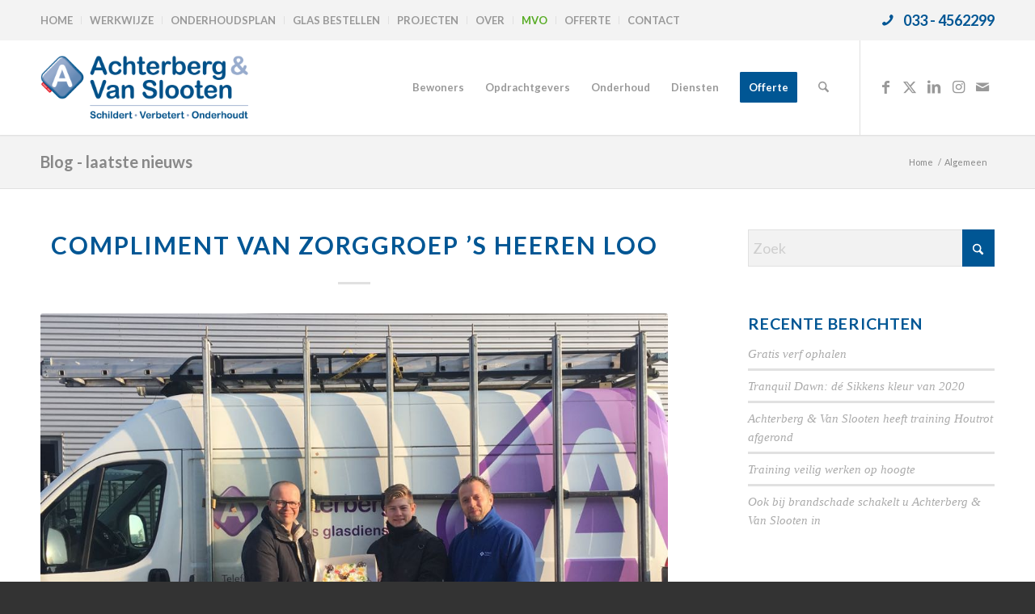

--- FILE ---
content_type: text/html; charset=UTF-8
request_url: https://www.achterbergvanslooten.nl/algemeen/compliment-van-zorggroep/
body_size: 16746
content:
<!DOCTYPE html><html
lang=nl-NL class="html_stretched responsive av-preloader-disabled  html_header_top html_logo_left html_main_nav_header html_menu_right html_large html_header_sticky html_header_shrinking html_header_topbar_active html_mobile_menu_tablet html_header_searchicon html_content_align_center html_header_unstick_top_disabled html_header_stretch_disabled html_minimal_header html_minimal_header_shadow html_elegant-blog html_av-submenu-hidden html_av-submenu-display-click html_av-overlay-side html_av-overlay-side-minimal html_av-submenu-clone html_entry_id_2528 av-cookies-no-cookie-consent av-no-preview av-default-lightbox html_text_menu_active av-mobile-menu-switch-default"><head><meta
charset="UTF-8"><meta
name="viewport" content="width=device-width, initial-scale=1"><meta
name='robots' content='index, follow, max-image-preview:large, max-snippet:-1, max-video-preview:-1'><style>img:is([sizes="auto" i], [sizes^="auto," i]) { contain-intrinsic-size: 3000px 1500px }</style><title>Compliment van Zorggroep &#039;s Heeren Loo - Achterberg &amp; Van Slooten Schilders Amersfoort</title><link
rel=canonical href=https://www.achterbergvanslooten.nl/algemeen/compliment-van-zorggroep/ ><meta
property="og:locale" content="nl_NL"><meta
property="og:type" content="article"><meta
property="og:title" content="Compliment van Zorggroep &#039;s Heeren Loo - Achterberg &amp; Van Slooten Schilders Amersfoort"><meta
property="og:description" content="Onlangs kregen wij een mooi compliment van Zorggroep &#8217;s Heeren Loo Gelderland Midden met als verrassing een heerlijke taart. Hartelijk dank daarvoor! Zie hier de brief. "><meta
property="og:url" content="https://www.achterbergvanslooten.nl/algemeen/compliment-van-zorggroep/"><meta
property="og:site_name" content="Achterberg &amp; Van Slooten Schilders Amersfoort"><meta
property="article:publisher" content="https://www.facebook.com/AchterbergSchilders"><meta
property="article:published_time" content="2018-02-22T12:10:32+00:00"><meta
property="article:modified_time" content="2018-07-07T00:23:25+00:00"><meta
property="og:image" content="https://www.achterbergvanslooten.nl/wp-content/uploads/2018/02/Verrassing-sHeeren-Loo.jpg"><meta
property="og:image:width" content="1024"><meta
property="og:image:height" content="768"><meta
property="og:image:type" content="image/jpeg"><meta
name="author" content="Achterberg Schilders"><meta
name="twitter:card" content="summary_large_image"><meta
name="twitter:creator" content="@achterberg_ede"><meta
name="twitter:site" content="@achterberg_ede"><meta
name="twitter:label1" content="Geschreven door"><meta
name="twitter:data1" content="Achterberg Schilders"> <script type=application/ld+json class=yoast-schema-graph>{"@context":"https://schema.org","@graph":[{"@type":"Article","@id":"https://www.achterbergvanslooten.nl/algemeen/compliment-van-zorggroep/#article","isPartOf":{"@id":"https://www.achterbergvanslooten.nl/algemeen/compliment-van-zorggroep/"},"author":{"name":"Achterberg Schilders","@id":"https://www.achterbergvanslooten.nl/#/schema/person/6ba8311956ce05ef54deb98229481e03"},"headline":"Compliment van Zorggroep &#8217;s Heeren Loo","datePublished":"2018-02-22T12:10:32+00:00","dateModified":"2018-07-07T00:23:25+00:00","mainEntityOfPage":{"@id":"https://www.achterbergvanslooten.nl/algemeen/compliment-van-zorggroep/"},"wordCount":32,"publisher":{"@id":"https://www.achterbergvanslooten.nl/#organization"},"image":{"@id":"https://www.achterbergvanslooten.nl/algemeen/compliment-van-zorggroep/#primaryimage"},"thumbnailUrl":"https://www.achterbergvanslooten.nl/wp-content/uploads/2018/02/Verrassing-sHeeren-Loo.jpg","keywords":["tevredenheid"],"articleSection":["Algemeen","Nieuws"],"inLanguage":"nl-NL"},{"@type":"WebPage","@id":"https://www.achterbergvanslooten.nl/algemeen/compliment-van-zorggroep/","url":"https://www.achterbergvanslooten.nl/algemeen/compliment-van-zorggroep/","name":"Compliment van Zorggroep 's Heeren Loo - Achterberg &amp; Van Slooten Schilders Amersfoort","isPartOf":{"@id":"https://www.achterbergvanslooten.nl/#website"},"primaryImageOfPage":{"@id":"https://www.achterbergvanslooten.nl/algemeen/compliment-van-zorggroep/#primaryimage"},"image":{"@id":"https://www.achterbergvanslooten.nl/algemeen/compliment-van-zorggroep/#primaryimage"},"thumbnailUrl":"https://www.achterbergvanslooten.nl/wp-content/uploads/2018/02/Verrassing-sHeeren-Loo.jpg","datePublished":"2018-02-22T12:10:32+00:00","dateModified":"2018-07-07T00:23:25+00:00","breadcrumb":{"@id":"https://www.achterbergvanslooten.nl/algemeen/compliment-van-zorggroep/#breadcrumb"},"inLanguage":"nl-NL","potentialAction":[{"@type":"ReadAction","target":["https://www.achterbergvanslooten.nl/algemeen/compliment-van-zorggroep/"]}]},{"@type":"ImageObject","inLanguage":"nl-NL","@id":"https://www.achterbergvanslooten.nl/algemeen/compliment-van-zorggroep/#primaryimage","url":"https://www.achterbergvanslooten.nl/wp-content/uploads/2018/02/Verrassing-sHeeren-Loo.jpg","contentUrl":"https://www.achterbergvanslooten.nl/wp-content/uploads/2018/02/Verrassing-sHeeren-Loo.jpg","width":1024,"height":768,"caption":"Compliment s'Heeren Loo"},{"@type":"BreadcrumbList","@id":"https://www.achterbergvanslooten.nl/algemeen/compliment-van-zorggroep/#breadcrumb","itemListElement":[{"@type":"ListItem","position":1,"name":"Home","item":"https://www.achterbergvanslooten.nl/home/"},{"@type":"ListItem","position":2,"name":"Compliment van Zorggroep &#8216;s Heeren Loo"}]},{"@type":"WebSite","@id":"https://www.achterbergvanslooten.nl/#website","url":"https://www.achterbergvanslooten.nl/","name":"Achterberg &amp; Van Slooten Schilders Amersfoort","description":"Serieus over uw schilderwerk","publisher":{"@id":"https://www.achterbergvanslooten.nl/#organization"},"potentialAction":[{"@type":"SearchAction","target":{"@type":"EntryPoint","urlTemplate":"https://www.achterbergvanslooten.nl/?s={search_term_string}"},"query-input":{"@type":"PropertyValueSpecification","valueRequired":true,"valueName":"search_term_string"}}],"inLanguage":"nl-NL"},{"@type":"Organization","@id":"https://www.achterbergvanslooten.nl/#organization","name":"Achterberg Schilders & Van Slooten","url":"https://www.achterbergvanslooten.nl/","logo":{"@type":"ImageObject","inLanguage":"nl-NL","@id":"https://www.achterbergvanslooten.nl/#/schema/logo/image/","url":"https://www.achterbergvanslooten.nl/wp-content/uploads/2015/02/Achterberg-2013-PMS301-ISO-FC.png","contentUrl":"https://www.achterbergvanslooten.nl/wp-content/uploads/2015/02/Achterberg-2013-PMS301-ISO-FC.png","width":1747,"height":486,"caption":"Achterberg Schilders & Van Slooten"},"image":{"@id":"https://www.achterbergvanslooten.nl/#/schema/logo/image/"},"sameAs":["https://www.facebook.com/AchterbergSchilders","https://x.com/achterberg_ede","https://www.linkedin.com/company/achterberg-schilders","https://www.instagram.com/achterbergschilders/"]},{"@type":"Person","@id":"https://www.achterbergvanslooten.nl/#/schema/person/6ba8311956ce05ef54deb98229481e03","name":"Achterberg Schilders","image":{"@type":"ImageObject","inLanguage":"nl-NL","@id":"https://www.achterbergvanslooten.nl/#/schema/person/image/","url":"https://secure.gravatar.com/avatar/ac8c84156d4205d808ce87388366bf2ab4efdfd2ec2bdfdb7044da61baef2c30?s=96&d=mm&r=g","contentUrl":"https://secure.gravatar.com/avatar/ac8c84156d4205d808ce87388366bf2ab4efdfd2ec2bdfdb7044da61baef2c30?s=96&d=mm&r=g","caption":"Achterberg Schilders"},"description":"Helpt ondernemers meer te ondernemen","url":"https://www.achterbergvanslooten.nl/author/burokoorts/"}]}</script> <link
rel=alternate type=application/rss+xml title="Achterberg &amp; Van Slooten Schilders Amersfoort &raquo; feed" href=https://www.achterbergvanslooten.nl/feed/ ><link
rel=alternate type=application/rss+xml title="Achterberg &amp; Van Slooten Schilders Amersfoort &raquo; reacties feed" href=https://www.achterbergvanslooten.nl/comments/feed/ ><style id=wp-block-library-inline-css>/*<![CDATA[*/:root{--wp-admin-theme-color:#007cba;--wp-admin-theme-color--rgb:0,124,186;--wp-admin-theme-color-darker-10:#006ba1;--wp-admin-theme-color-darker-10--rgb:0,107,161;--wp-admin-theme-color-darker-20:#005a87;--wp-admin-theme-color-darker-20--rgb:0,90,135;--wp-admin-border-width-focus:2px;--wp-block-synced-color:#7a00df;--wp-block-synced-color--rgb:122,0,223;--wp-bound-block-color:var(--wp-block-synced-color)}@media (min-resolution:192dpi){:root{--wp-admin-border-width-focus:1.5px}}.wp-element-button{cursor:pointer}:root{--wp--preset--font-size--normal:16px;--wp--preset--font-size--huge:42px}:root .has-very-light-gray-background-color{background-color:#eee}:root .has-very-dark-gray-background-color{background-color:#313131}:root .has-very-light-gray-color{color:#eee}:root .has-very-dark-gray-color{color:#313131}:root .has-vivid-green-cyan-to-vivid-cyan-blue-gradient-background{background:linear-gradient(135deg,#00d084,#0693e3)}:root .has-purple-crush-gradient-background{background:linear-gradient(135deg,#34e2e4,#4721fb 50%,#ab1dfe)}:root .has-hazy-dawn-gradient-background{background:linear-gradient(135deg,#faaca8,#dad0ec)}:root .has-subdued-olive-gradient-background{background:linear-gradient(135deg,#fafae1,#67a671)}:root .has-atomic-cream-gradient-background{background:linear-gradient(135deg,#fdd79a,#004a59)}:root .has-nightshade-gradient-background{background:linear-gradient(135deg,#330968,#31cdcf)}:root .has-midnight-gradient-background{background:linear-gradient(135deg,#020381,#2874fc)}.has-regular-font-size{font-size:1em}.has-larger-font-size{font-size:2.625em}.has-normal-font-size{font-size:var(--wp--preset--font-size--normal)}.has-huge-font-size{font-size:var(--wp--preset--font-size--huge)}.has-text-align-center{text-align:center}.has-text-align-left{text-align:left}.has-text-align-right{text-align:right}#end-resizable-editor-section{display:none}.aligncenter{clear:both}.items-justified-left{justify-content:flex-start}.items-justified-center{justify-content:center}.items-justified-right{justify-content:flex-end}.items-justified-space-between{justify-content:space-between}.screen-reader-text{border:0;clip-path:inset(50%);height:1px;margin:-1px;overflow:hidden;padding:0;position:absolute;width:1px;word-wrap:normal!important}.screen-reader-text:focus{background-color:#ddd;clip-path:none;color:#444;display:block;font-size:1em;height:auto;left:5px;line-height:normal;padding:15px 23px 14px;text-decoration:none;top:5px;width:auto;z-index:100000}html :where(.has-border-color){border-style:solid}html :where([style*=border-top-color]){border-top-style:solid}html :where([style*=border-right-color]){border-right-style:solid}html :where([style*=border-bottom-color]){border-bottom-style:solid}html :where([style*=border-left-color]){border-left-style:solid}html :where([style*=border-width]){border-style:solid}html :where([style*=border-top-width]){border-top-style:solid}html :where([style*=border-right-width]){border-right-style:solid}html :where([style*=border-bottom-width]){border-bottom-style:solid}html :where([style*=border-left-width]){border-left-style:solid}html :where(img[class*=wp-image-]){height:auto;max-width:100%}:where(figure){margin:0 0 1em}html :where(.is-position-sticky){--wp-admin--admin-bar--position-offset:var(--wp-admin--admin-bar--height,0px)}@media screen and (max-width:600px){html :where(.is-position-sticky){--wp-admin--admin-bar--position-offset:0px}}/*]]>*/</style><link
rel=stylesheet href=https://www.achterbergvanslooten.nl/wp-content/cache/minify/6f14c.css media=all> <script src=https://www.achterbergvanslooten.nl/wp-content/cache/minify/68353.js></script> <link
rel=https://api.w.org/ href=https://www.achterbergvanslooten.nl/wp-json/ ><link
rel=alternate title=JSON type=application/json href=https://www.achterbergvanslooten.nl/wp-json/wp/v2/posts/2528><link
rel=EditURI type=application/rsd+xml title=RSD href=https://www.achterbergvanslooten.nl/xmlrpc.php?rsd><meta
name="generator" content="WordPress 6.8.3"><link
rel=shortlink href='https://www.achterbergvanslooten.nl/?p=2528'><link
rel=alternate title="oEmbed (JSON)" type=application/json+oembed href="https://www.achterbergvanslooten.nl/wp-json/oembed/1.0/embed?url=https%3A%2F%2Fwww.achterbergvanslooten.nl%2Falgemeen%2Fcompliment-van-zorggroep%2F"><link
rel=alternate title="oEmbed (XML)" type=text/xml+oembed href="https://www.achterbergvanslooten.nl/wp-json/oembed/1.0/embed?url=https%3A%2F%2Fwww.achterbergvanslooten.nl%2Falgemeen%2Fcompliment-van-zorggroep%2F&#038;format=xml">
<!-- Google Tag Manager --> <script>(function(w,d,s,l,i){w[l]=w[l]||[];w[l].push({'gtm.start':
new Date().getTime(),event:'gtm.js'});var f=d.getElementsByTagName(s)[0],
j=d.createElement(s),dl=l!='dataLayer'?'&l='+l:'';j.async=true;j.src=
'https://www.googletagmanager.com/gtm.js?id='+i+dl;f.parentNode.insertBefore(j,f);
})(window,document,'script','dataLayer','GTM-TDZ2P3H');</script> <!-- End Google Tag Manager --><link
rel=icon href=https://www.achterbergschilders.nl/wp-content/uploads/2018/07/favicon.png type=image/png>
<!--[if lt IE 9]><script src=https://www.achterbergvanslooten.nl/wp-content/themes/enfold/js/html5shiv.js></script><![endif]--><link
rel=profile href=https://gmpg.org/xfn/11><link
rel=alternate type=application/rss+xml title="Achterberg &amp; Van Slooten Schilders Amersfoort RSS2 Feed" href=https://www.achterbergvanslooten.nl/feed/ ><link
rel=pingback href=https://www.achterbergvanslooten.nl/xmlrpc.php><link
rel=icon href=https://www.achterbergvanslooten.nl/wp-content/uploads/2018/07/cropped-favicon-32x32.png sizes=32x32><link
rel=icon href=https://www.achterbergvanslooten.nl/wp-content/uploads/2018/07/cropped-favicon-192x192.png sizes=192x192><link
rel=apple-touch-icon href=https://www.achterbergvanslooten.nl/wp-content/uploads/2018/07/cropped-favicon-180x180.png><meta
name="msapplication-TileImage" content="https://www.achterbergvanslooten.nl/wp-content/uploads/2018/07/cropped-favicon-270x270.png"><style>@font-face {font-family: 'entypo-fontello-enfold'; font-weight: normal; font-style: normal; font-display: auto;
		src: url('https://www.achterbergvanslooten.nl/wp-content/themes/enfold/config-templatebuilder/avia-template-builder/assets/fonts/entypo-fontello-enfold/entypo-fontello-enfold.woff2') format('woff2'),
		url('https://www.achterbergvanslooten.nl/wp-content/themes/enfold/config-templatebuilder/avia-template-builder/assets/fonts/entypo-fontello-enfold/entypo-fontello-enfold.woff') format('woff'),
		url('https://www.achterbergvanslooten.nl/wp-content/themes/enfold/config-templatebuilder/avia-template-builder/assets/fonts/entypo-fontello-enfold/entypo-fontello-enfold.ttf') format('truetype'),
		url('https://www.achterbergvanslooten.nl/wp-content/themes/enfold/config-templatebuilder/avia-template-builder/assets/fonts/entypo-fontello-enfold/entypo-fontello-enfold.svg#entypo-fontello-enfold') format('svg'),
		url('https://www.achterbergvanslooten.nl/wp-content/themes/enfold/config-templatebuilder/avia-template-builder/assets/fonts/entypo-fontello-enfold/entypo-fontello-enfold.eot'),
		url('https://www.achterbergvanslooten.nl/wp-content/themes/enfold/config-templatebuilder/avia-template-builder/assets/fonts/entypo-fontello-enfold/entypo-fontello-enfold.eot?#iefix') format('embedded-opentype');
		}

		#top .avia-font-entypo-fontello-enfold, body .avia-font-entypo-fontello-enfold, html body [data-av_iconfont='entypo-fontello-enfold']:before{ font-family: 'entypo-fontello-enfold'; }
		
		@font-face {font-family: 'entypo-fontello'; font-weight: normal; font-style: normal; font-display: auto;
		src: url('https://www.achterbergvanslooten.nl/wp-content/themes/enfold/config-templatebuilder/avia-template-builder/assets/fonts/entypo-fontello/entypo-fontello.woff2') format('woff2'),
		url('https://www.achterbergvanslooten.nl/wp-content/themes/enfold/config-templatebuilder/avia-template-builder/assets/fonts/entypo-fontello/entypo-fontello.woff') format('woff'),
		url('https://www.achterbergvanslooten.nl/wp-content/themes/enfold/config-templatebuilder/avia-template-builder/assets/fonts/entypo-fontello/entypo-fontello.ttf') format('truetype'),
		url('https://www.achterbergvanslooten.nl/wp-content/themes/enfold/config-templatebuilder/avia-template-builder/assets/fonts/entypo-fontello/entypo-fontello.svg#entypo-fontello') format('svg'),
		url('https://www.achterbergvanslooten.nl/wp-content/themes/enfold/config-templatebuilder/avia-template-builder/assets/fonts/entypo-fontello/entypo-fontello.eot'),
		url('https://www.achterbergvanslooten.nl/wp-content/themes/enfold/config-templatebuilder/avia-template-builder/assets/fonts/entypo-fontello/entypo-fontello.eot?#iefix') format('embedded-opentype');
		}

		#top .avia-font-entypo-fontello, body .avia-font-entypo-fontello, html body [data-av_iconfont='entypo-fontello']:before{ font-family: 'entypo-fontello'; }</style></head><body
id=top class="wp-singular post-template-default single single-post postid-2528 single-format-image wp-theme-enfold wp-child-theme-enfold-child stretched no_sidebar_border rtl_columns av-curtain-numeric lato  post-type-post category-algemeen category-nieuws post_tag-tevredenheid post_format-post-format-image avia-responsive-images-support" itemscope=itemscope itemtype=https://schema.org/WebPage ><div
id=wrap_all><header
id=header class='all_colors header_color light_bg_color  av_header_top av_logo_left av_main_nav_header av_menu_right av_large av_header_sticky av_header_shrinking av_header_stretch_disabled av_mobile_menu_tablet av_header_searchicon av_header_unstick_top_disabled av_minimal_header av_minimal_header_shadow av_bottom_nav_disabled  av_header_border_disabled' aria-label=Header data-av_shrink_factor=50 role=banner itemscope=itemscope itemtype=https://schema.org/WPHeader ><div
id=header_meta class='container_wrap container_wrap_meta  av_icon_active_main av_secondary_left av_extra_header_active av_phone_active_right av_entry_id_2528'><div
class=container><nav
class=sub_menu  role=navigation itemscope=itemscope itemtype=https://schema.org/SiteNavigationElement ><ul
role=menu class=menu id=avia2-menu><li
role=menuitem id=menu-item-2706 class="menu-item menu-item-type-post_type menu-item-object-page menu-item-home menu-item-2706"><a
href=https://www.achterbergvanslooten.nl/ >Home</a></li>
<li
role=menuitem id=menu-item-2772 class="menu-item menu-item-type-post_type menu-item-object-page menu-item-2772"><a
href=https://www.achterbergvanslooten.nl/werkwijze/ >Werkwijze</a></li>
<li
role=menuitem id=menu-item-2773 class="menu-item menu-item-type-post_type menu-item-object-page menu-item-2773"><a
href=https://www.achterbergvanslooten.nl/onderhoudsplan/ >Onderhoudsplan</a></li>
<li
role=menuitem id=menu-item-4779 class="menu-item menu-item-type-post_type menu-item-object-page menu-item-4779"><a
href=https://www.achterbergvanslooten.nl/glas-bestellen/ >Glas bestellen</a></li>
<li
role=menuitem id=menu-item-2789 class="menu-item menu-item-type-post_type menu-item-object-page menu-item-2789"><a
href=https://www.achterbergvanslooten.nl/projecten-overzicht/ >Projecten</a></li>
<li
role=menuitem id=menu-item-2774 class="menu-item menu-item-type-post_type menu-item-object-page menu-item-has-children menu-item-2774"><a
href=https://www.achterbergvanslooten.nl/over-ons/ >Over</a><ul
class=sub-menu>
<li
role=menuitem id=menu-item-2788 class="menu-item menu-item-type-post_type menu-item-object-page menu-item-2788"><a
href=https://www.achterbergvanslooten.nl/nieuws/ >Nieuws</a></li>
<li
role=menuitem id=menu-item-5619 class="menu-item menu-item-type-post_type menu-item-object-page menu-item-5619"><a
href=https://www.achterbergvanslooten.nl/over-ons/geschiedenis/ >Geschiedenis</a></li>
<li
role=menuitem id=menu-item-2775 class="menu-item menu-item-type-post_type menu-item-object-page menu-item-2775"><a
href=https://www.achterbergvanslooten.nl/over-ons/bedrijfsfilm/ >Bedrijfsfilm</a></li>
<li
role=menuitem id=menu-item-2777 class="menu-item menu-item-type-post_type menu-item-object-page menu-item-2777"><a
href=https://www.achterbergvanslooten.nl/over-ons/vacatures/ >Vacatures</a></li>
<li
role=menuitem id=menu-item-2780 class="menu-item menu-item-type-post_type menu-item-object-page menu-item-2780"><a
href=https://www.achterbergvanslooten.nl/over-ons/partners/ >Partners</a></li>
<li
role=menuitem id=menu-item-2781 class="menu-item menu-item-type-post_type menu-item-object-page menu-item-2781"><a
href=https://www.achterbergvanslooten.nl/over-ons/maatschappelijk-betrokken/ >Maatschappelijk betrokken</a></li>
<li
role=menuitem id=menu-item-2778 class="menu-item menu-item-type-post_type menu-item-object-page menu-item-2778"><a
href=https://www.achterbergvanslooten.nl/over-ons/vca-gecertificeerd/ >VCA** Gecertificeerd</a></li>
<li
role=menuitem id=menu-item-4500 class="menu-item menu-item-type-post_type menu-item-object-page menu-item-4500"><a
href=https://www.achterbergvanslooten.nl/over-ons/iso-certificering/ >ISO-certificering</a></li></ul>
</li>
<li
role=menuitem id=menu-item-3188 class="groen menu-item menu-item-type-post_type menu-item-object-page menu-item-3188"><a
href=https://www.achterbergvanslooten.nl/over-ons/mvo/ >MVO</a></li>
<li
role=menuitem id=menu-item-2885 class="menu-item menu-item-type-post_type menu-item-object-page menu-item-2885"><a
href=https://www.achterbergvanslooten.nl/offerte/ >Offerte</a></li>
<li
role=menuitem id=menu-item-2709 class="menu-item menu-item-type-post_type menu-item-object-page menu-item-2709"><a
href=https://www.achterbergvanslooten.nl/contact/ >Contact</a></li></ul></nav><div
class='phone-info with_nav'><div><style data-created_by=avia_inline_auto id=style-css-av-aibu-f59686675f4e168db4055e603e45ef12>.av_font_icon.av-aibu-f59686675f4e168db4055e603e45ef12 .av-icon-char{
font-size:17px;
line-height:17px;
}</style><span
class='av_font_icon av-aibu-f59686675f4e168db4055e603e45ef12 avia_animate_when_visible av-icon-style- avia-icon-pos-left avia-iconfont avia-font-entypo-fontello av-no-color avia-icon-animate'><span
class=av-icon-char data-av_icon= data-av_iconfont=entypo-fontello aria-hidden=true ></span></span>&nbsp;<a
href=tel:+31334562299 class=KlikBelLink>033 - 4562299</a></div></div></div></div><div
id=header_main class='container_wrap container_wrap_logo'><div
class='container av-logo-container'><div
class=inner-container><span
class='logo avia-standard-logo'><a
href=https://www.achterbergvanslooten.nl/ class aria-label=logo-achterbergenvanslooten title=logo-achterbergenvanslooten><img
src=https://www.achterbergvanslooten.nl/wp-content/uploads/2018/11/logo-achterbergenvanslooten.png height=100 width=300 alt='Achterberg &amp; Van Slooten Schilders Amersfoort' title=logo-achterbergenvanslooten></a></span><nav
class=main_menu data-selectname='Selecteer een pagina'  role=navigation itemscope=itemscope itemtype=https://schema.org/SiteNavigationElement ><div
class="avia-menu av-main-nav-wrap av_menu_icon_beside"><ul
role=menu class="menu av-main-nav" id=avia-menu><li
role=menuitem id=menu-item-6089 class="menu-item menu-item-type-post_type menu-item-object-page menu-item-top-level menu-item-top-level-1"><a
href=https://www.achterbergvanslooten.nl/bewoners/ itemprop=url tabindex=0><span
class=avia-bullet></span><span
class=avia-menu-text>Bewoners</span><span
class=avia-menu-fx><span
class=avia-arrow-wrap><span
class=avia-arrow></span></span></span></a></li>
<li
role=menuitem id=menu-item-6090 class="menu-item menu-item-type-post_type menu-item-object-page menu-item-has-children menu-item-top-level menu-item-top-level-2"><a
href=https://www.achterbergvanslooten.nl/opdrachtgevers/ itemprop=url tabindex=0><span
class=avia-bullet></span><span
class=avia-menu-text>Opdrachtgevers</span><span
class=avia-menu-fx><span
class=avia-arrow-wrap><span
class=avia-arrow></span></span></span></a><ul
class=sub-menu>
<li
role=menuitem id=menu-item-6096 class="menu-item menu-item-type-post_type menu-item-object-page"><a
href=https://www.achterbergvanslooten.nl/opdrachtgevers/particulieren/ itemprop=url tabindex=0><span
class=avia-bullet></span><span
class=avia-menu-text>Particulieren</span></a></li>
<li
role=menuitem id=menu-item-6094 class="menu-item menu-item-type-post_type menu-item-object-page"><a
href=https://www.achterbergvanslooten.nl/opdrachtgevers/aannemers/ itemprop=url tabindex=0><span
class=avia-bullet></span><span
class=avia-menu-text>Aannemers</span></a></li>
<li
role=menuitem id=menu-item-6095 class="menu-item menu-item-type-post_type menu-item-object-page"><a
href=https://www.achterbergvanslooten.nl/opdrachtgevers/gemeenten/ itemprop=url tabindex=0><span
class=avia-bullet></span><span
class=avia-menu-text>Gemeenten</span></a></li>
<li
role=menuitem id=menu-item-6097 class="menu-item menu-item-type-post_type menu-item-object-page"><a
href=https://www.achterbergvanslooten.nl/opdrachtgevers/recreatiebedrijven/ itemprop=url tabindex=0><span
class=avia-bullet></span><span
class=avia-menu-text>Recreatiebedrijven</span></a></li>
<li
role=menuitem id=menu-item-6098 class="menu-item menu-item-type-post_type menu-item-object-page"><a
href=https://www.achterbergvanslooten.nl/opdrachtgevers/retailbedrijven/ itemprop=url tabindex=0><span
class=avia-bullet></span><span
class=avia-menu-text>Retailbedrijven</span></a></li>
<li
role=menuitem id=menu-item-6099 class="menu-item menu-item-type-post_type menu-item-object-page"><a
href=https://www.achterbergvanslooten.nl/opdrachtgevers/vastgoedbeheerders/ itemprop=url tabindex=0><span
class=avia-bullet></span><span
class=avia-menu-text>Vastgoedbeheerders</span></a></li>
<li
role=menuitem id=menu-item-6100 class="menu-item menu-item-type-post_type menu-item-object-page"><a
href=https://www.achterbergvanslooten.nl/opdrachtgevers/vve/ itemprop=url tabindex=0><span
class=avia-bullet></span><span
class=avia-menu-text>Vereniging van Eigenaren</span></a></li>
<li
role=menuitem id=menu-item-6101 class="menu-item menu-item-type-post_type menu-item-object-page"><a
href=https://www.achterbergvanslooten.nl/opdrachtgevers/woningcorporaties/ itemprop=url tabindex=0><span
class=avia-bullet></span><span
class=avia-menu-text>Woningcorporaties</span></a></li>
<li
role=menuitem id=menu-item-6102 class="menu-item menu-item-type-post_type menu-item-object-page"><a
href=https://www.achterbergvanslooten.nl/opdrachtgevers/zorgsector/ itemprop=url tabindex=0><span
class=avia-bullet></span><span
class=avia-menu-text>Zorgsector</span></a></li></ul>
</li>
<li
role=menuitem id=menu-item-6091 class="menu-item menu-item-type-post_type menu-item-object-page menu-item-has-children menu-item-top-level menu-item-top-level-3"><a
href=https://www.achterbergvanslooten.nl/onderhoud/ itemprop=url tabindex=0><span
class=avia-bullet></span><span
class=avia-menu-text>Onderhoud</span><span
class=avia-menu-fx><span
class=avia-arrow-wrap><span
class=avia-arrow></span></span></span></a><ul
class=sub-menu>
<li
role=menuitem id=menu-item-6093 class="menu-item menu-item-type-post_type menu-item-object-page"><a
href=https://www.achterbergvanslooten.nl/onderhoud/planmatig-en-projectmatig-onderhoud/ itemprop=url tabindex=0><span
class=avia-bullet></span><span
class=avia-menu-text>Planmatig en projectmatig onderhoud</span></a></li>
<li
role=menuitem id=menu-item-6092 class="menu-item menu-item-type-post_type menu-item-object-page"><a
href=https://www.achterbergvanslooten.nl/onderhoud/klachten-mutatie-onderhoud/ itemprop=url tabindex=0><span
class=avia-bullet></span><span
class=avia-menu-text>Klachten- en mutatieonderhoud</span></a></li>
<li
role=menuitem id=menu-item-6273 class="menu-item menu-item-type-post_type menu-item-object-page"><a
href=https://www.achterbergvanslooten.nl/onderhoud/meerjarig-onderhoudsplan/ itemprop=url tabindex=0><span
class=avia-bullet></span><span
class=avia-menu-text>Meerjarig onderhoudsplan</span></a></li>
<li
role=menuitem id=menu-item-7259 class="menu-item menu-item-type-post_type menu-item-object-page"><a
href=https://www.achterbergvanslooten.nl/onderhoud/resultaatgericht-vastgoed-onderhoud/ itemprop=url tabindex=0><span
class=avia-bullet></span><span
class=avia-menu-text>Resultaatgericht vastgoed onderhoud</span></a></li></ul>
</li>
<li
role=menuitem id=menu-item-6104 class="menu-item menu-item-type-post_type menu-item-object-page menu-item-has-children menu-item-mega-parent  menu-item-top-level menu-item-top-level-4"><a
href=https://www.achterbergvanslooten.nl/diensten/ itemprop=url tabindex=0><span
class=avia-bullet></span><span
class=avia-menu-text>Diensten</span><span
class=avia-menu-fx><span
class=avia-arrow-wrap><span
class=avia-arrow></span></span></span></a><div
class='avia_mega_div avia_mega4 twelve units'><ul
class=sub-menu>
<li
role=menuitem id=menu-item-6109 class="menu-item menu-item-type-custom menu-item-object-custom menu-item-has-children avia_mega_menu_columns_4 three units  avia_mega_menu_columns_first"><span
class='mega_menu_title heading-color av-special-font'>Schilder</span><ul
class=sub-menu>
<li
role=menuitem id=menu-item-6113 class="menu-item menu-item-type-post_type menu-item-object-page menu-item-has-children"><a
href=https://www.achterbergvanslooten.nl/diensten/schilderwerk/ itemprop=url tabindex=0><span
class=avia-bullet></span><span
class=avia-menu-text>Schilderwerk</span></a><ul
class=sub-menu>
<li
role=menuitem id=menu-item-6159 class="menu-item menu-item-type-post_type menu-item-object-page"><a
href=https://www.achterbergvanslooten.nl/diensten/schilderwerk/winterschilder/ itemprop=url tabindex=0><span
class=avia-bullet></span><span
class=avia-menu-text>Winterschilder</span></a></li>
<li
role=menuitem id=menu-item-6157 class="menu-item menu-item-type-post_type menu-item-object-page"><a
href=https://www.achterbergvanslooten.nl/diensten/schilderwerk/werkwijze-winterschilder/ itemprop=url tabindex=0><span
class=avia-bullet></span><span
class=avia-menu-text>Werkwijze winterschilder</span></a></li>
<li
role=menuitem id=menu-item-6158 class="menu-item menu-item-type-post_type menu-item-object-page"><a
href=https://www.achterbergvanslooten.nl/diensten/schilderwerk/welk-soort-schilderprojecten-in-de-winter/ itemprop=url tabindex=0><span
class=avia-bullet></span><span
class=avia-menu-text>Welk soort schilderprojecten in de winter?</span></a></li></ul>
</li>
<li
role=menuitem id=menu-item-6115 class="menu-item menu-item-type-post_type menu-item-object-page"><a
href=https://www.achterbergvanslooten.nl/diensten/behangen/ itemprop=url tabindex=0><span
class=avia-bullet></span><span
class=avia-menu-text>Behangen</span></a></li>
<li
role=menuitem id=menu-item-6114 class="menu-item menu-item-type-post_type menu-item-object-page"><a
href=https://www.achterbergvanslooten.nl/diensten/specialist-in-stucwerk/ itemprop=url tabindex=0><span
class=avia-bullet></span><span
class=avia-menu-text>Stucwerk</span></a></li>
<li
role=menuitem id=menu-item-6116 class="menu-item menu-item-type-post_type menu-item-object-page"><a
href=https://www.achterbergvanslooten.nl/diensten/wand-plafond-afwerking/ itemprop=url tabindex=0><span
class=avia-bullet></span><span
class=avia-menu-text>Wand- en plafondafwerking</span></a></li></ul>
</li>
<li
role=menuitem id=menu-item-6110 class="menu-item menu-item-type-custom menu-item-object-custom menu-item-has-children avia_mega_menu_columns_4 three units "><span
class='mega_menu_title heading-color av-special-font'>Glas</span><ul
class=sub-menu>
<li
role=menuitem id=menu-item-6119 class="menu-item menu-item-type-post_type menu-item-object-page"><a
href=https://www.achterbergvanslooten.nl/diensten/glaszetten/ itemprop=url tabindex=0><span
class=avia-bullet></span><span
class=avia-menu-text>Glas leveren en zetten</span></a></li>
<li
role=menuitem id=menu-item-6117 class="menu-item menu-item-type-post_type menu-item-object-page"><a
href=https://www.achterbergvanslooten.nl/diensten/glas-vervangen/ itemprop=url tabindex=0><span
class=avia-bullet></span><span
class=avia-menu-text>Glas vervangen</span></a></li>
<li
role=menuitem id=menu-item-6118 class="menu-item menu-item-type-post_type menu-item-object-page"><a
href=https://www.achterbergvanslooten.nl/glas-bestellen/ itemprop=url tabindex=0><span
class=avia-bullet></span><span
class=avia-menu-text>Glas bestellen</span></a></li>
<li
role=menuitem id=menu-item-6120 class="menu-item menu-item-type-post_type menu-item-object-page"><a
href=https://www.achterbergvanslooten.nl/glas-bestellen/ventilatieroosters/ itemprop=url tabindex=0><span
class=avia-bullet></span><span
class=avia-menu-text>Ventilatieroosters</span></a></li>
<li
role=menuitem id=menu-item-6174 class="menu-item menu-item-type-post_type menu-item-object-page"><a
href=https://www.achterbergvanslooten.nl/werkwijze-bij-glasschade/ itemprop=url tabindex=0><span
class=avia-bullet></span><span
class=avia-menu-text>Werkwijze bij glasschade</span></a></li></ul>
</li>
<li
role=menuitem id=menu-item-6111 class="menu-item menu-item-type-custom menu-item-object-custom menu-item-has-children avia_mega_menu_columns_4 three units "><span
class='mega_menu_title heading-color av-special-font'>Gevel</span><ul
class=sub-menu>
<li
role=menuitem id=menu-item-6122 class="menu-item menu-item-type-post_type menu-item-object-page"><a
href=https://www.achterbergvanslooten.nl/diensten/gevelafwerking/ itemprop=url tabindex=0><span
class=avia-bullet></span><span
class=avia-menu-text>Gevelafwerking</span></a></li>
<li
role=menuitem id=menu-item-6121 class="menu-item menu-item-type-post_type menu-item-object-page"><a
href=https://www.achterbergvanslooten.nl/diensten/gevelreiniging/ itemprop=url tabindex=0><span
class=avia-bullet></span><span
class=avia-menu-text>Gevelreiniging</span></a></li>
<li
role=menuitem id=menu-item-6123 class="menu-item menu-item-type-post_type menu-item-object-page"><a
href=https://www.achterbergvanslooten.nl/diensten/repareren-vervangen-boeidelen/ itemprop=url tabindex=0><span
class=avia-bullet></span><span
class=avia-menu-text>Boeidelen vervangen en repareren</span></a></li>
<li
role=menuitem id=menu-item-6124 class="menu-item menu-item-type-post_type menu-item-object-page"><a
href=https://www.achterbergvanslooten.nl/diensten/kozijnherstel-vervanging/ itemprop=url tabindex=0><span
class=avia-bullet></span><span
class=avia-menu-text>Kozijnherstel en vervanging</span></a></li></ul>
</li>
<li
role=menuitem id=menu-item-6112 class="menu-item menu-item-type-custom menu-item-object-custom menu-item-has-children avia_mega_menu_columns_4 three units avia_mega_menu_columns_last"><span
class='mega_menu_title heading-color av-special-font'>Diversen</span><ul
class=sub-menu>
<li
role=menuitem id=menu-item-6127 class="menu-item menu-item-type-post_type menu-item-object-page"><a
href=https://www.achterbergvanslooten.nl/diensten/repareren-hang-sluitwerk/ itemprop=url tabindex=0><span
class=avia-bullet></span><span
class=avia-menu-text>Repareren hang- en sluitwerk</span></a></li>
<li
role=menuitem id=menu-item-6126 class="menu-item menu-item-type-post_type menu-item-object-page"><a
href=https://www.achterbergvanslooten.nl/diensten/houtrot-reparatie/ itemprop=url tabindex=0><span
class=avia-bullet></span><span
class=avia-menu-text>Houtrot reparatie</span></a></li>
<li
role=menuitem id=menu-item-6125 class="menu-item menu-item-type-post_type menu-item-object-page"><a
href=https://www.achterbergvanslooten.nl/diensten/houtschadeherstel/ itemprop=url tabindex=0><span
class=avia-bullet></span><span
class=avia-menu-text>Houtschadeherstel</span></a></li>
<li
role=menuitem id=menu-item-6217 class="menu-item menu-item-type-post_type menu-item-object-page"><a
href=https://www.achterbergvanslooten.nl/renovatie/ itemprop=url tabindex=0><span
class=avia-bullet></span><span
class=avia-menu-text>Renovatie</span></a></li></ul>
</li></ul></div>
</li>
<li
role=menuitem id=menu-item-6103 class="menu-item menu-item-type-post_type menu-item-object-page av-menu-button av-menu-button-colored menu-item-top-level menu-item-top-level-5"><a
href=https://www.achterbergvanslooten.nl/offerte/ itemprop=url tabindex=0><span
class=avia-bullet></span><span
class=avia-menu-text>Offerte</span><span
class=avia-menu-fx><span
class=avia-arrow-wrap><span
class=avia-arrow></span></span></span></a></li>
<li
id=menu-item-search class="noMobile menu-item menu-item-search-dropdown menu-item-avia-special" role=menuitem><a
class="avia-svg-icon avia-font-svg_entypo-fontello" aria-label=Zoek href="?s=" rel=nofollow title="Klik om het zoekinvoerveld te openen" data-avia-search-tooltip="
&lt;search&gt;
&lt;form role=&quot;search&quot; action=&quot;https://www.achterbergvanslooten.nl/&quot; id=&quot;searchform&quot; method=&quot;get&quot; class=&quot;&quot;&gt;
&lt;div&gt;
&lt;span class=&#039;av_searchform_search avia-svg-icon avia-font-svg_entypo-fontello&#039; data-av_svg_icon=&#039;search&#039; data-av_iconset=&#039;svg_entypo-fontello&#039;&gt;&lt;svg version=&quot;1.1&quot; xmlns=&quot;http://www.w3.org/2000/svg&quot; width=&quot;25&quot; height=&quot;32&quot; viewBox=&quot;0 0 25 32&quot; preserveAspectRatio=&quot;xMidYMid meet&quot; aria-labelledby=&#039;av-svg-title-1&#039; aria-describedby=&#039;av-svg-desc-1&#039; role=&quot;graphics-symbol&quot; aria-hidden=&quot;true&quot;&gt;
&lt;title id=&#039;av-svg-title-1&#039;&gt;Search&lt;/title&gt;
&lt;desc id=&#039;av-svg-desc-1&#039;&gt;Search&lt;/desc&gt;
&lt;path d=&quot;M24.704 24.704q0.96 1.088 0.192 1.984l-1.472 1.472q-1.152 1.024-2.176 0l-6.080-6.080q-2.368 1.344-4.992 1.344-4.096 0-7.136-3.040t-3.040-7.136 2.88-7.008 6.976-2.912 7.168 3.040 3.072 7.136q0 2.816-1.472 5.184zM3.008 13.248q0 2.816 2.176 4.992t4.992 2.176 4.832-2.016 2.016-4.896q0-2.816-2.176-4.96t-4.992-2.144-4.832 2.016-2.016 4.832z&quot;&gt;&lt;/path&gt;
&lt;/svg&gt;&lt;/span&gt;			&lt;input type=&quot;submit&quot; value=&quot;&quot; id=&quot;searchsubmit&quot; class=&quot;button&quot; title=&quot;Voer ten minste 3 tekens in om zoekresultaten in een vervolgkeuzelijst weer te geven of klik om naar de pagina met zoekresultaten te gaan om alle resultaten weer te geven&quot; /&gt;
&lt;input type=&quot;search&quot; id=&quot;s&quot; name=&quot;s&quot; value=&quot;&quot; aria-label=&#039;Zoek&#039; placeholder=&#039;Zoek&#039; required /&gt;
&lt;/div&gt;
&lt;/form&gt;
&lt;/search&gt;
" data-av_svg_icon=search data-av_iconset=svg_entypo-fontello><svg
version=1.1 xmlns=http://www.w3.org/2000/svg width=25 height=32 viewBox="0 0 25 32" preserveAspectRatio="xMidYMid meet" aria-labelledby=av-svg-title-2 aria-describedby=av-svg-desc-2 role=graphics-symbol aria-hidden=true><title
id=av-svg-title-2>Klik om het zoekinvoerveld te openen</title>
<desc
id=av-svg-desc-2>Klik om het zoekinvoerveld te openen</desc>
<path
d="M24.704 24.704q0.96 1.088 0.192 1.984l-1.472 1.472q-1.152 1.024-2.176 0l-6.080-6.080q-2.368 1.344-4.992 1.344-4.096 0-7.136-3.040t-3.040-7.136 2.88-7.008 6.976-2.912 7.168 3.040 3.072 7.136q0 2.816-1.472 5.184zM3.008 13.248q0 2.816 2.176 4.992t4.992 2.176 4.832-2.016 2.016-4.896q0-2.816-2.176-4.96t-4.992-2.144-4.832 2.016-2.016 4.832z"></path>
</svg><span
class=avia_hidden_link_text>Zoek</span></a></li><li
class="av-burger-menu-main menu-item-avia-special av-small-burger-icon" role=menuitem>
<a
href=# aria-label=Menu aria-hidden=false>
<span
class="av-hamburger av-hamburger--spin av-js-hamburger">
<span
class=av-hamburger-box>
<span
class=av-hamburger-inner></span>
<strong>Menu</strong>
</span>
</span>
<span
class=avia_hidden_link_text>Menu</span>
</a>
</li></ul></div><ul
class='noLightbox social_bookmarks icon_count_5'><li
class='social_bookmarks_facebook av-social-link-facebook social_icon_1 avia_social_iconfont'><a
target=_blank aria-label="Link naar Facebook" href=https://www.facebook.com/AchterbergSchilders data-av_icon= data-av_iconfont=entypo-fontello title="Link naar Facebook" desc="Link naar Facebook" title='Link naar Facebook'><span
class=avia_hidden_link_text>Link naar Facebook</span></a></li><li
class='social_bookmarks_twitter av-social-link-twitter social_icon_2 avia_social_iconfont'><a
target=_blank aria-label="Link naar X" href=https://twitter.com/achterberg_ede data-av_icon= data-av_iconfont=entypo-fontello title="Link naar X" desc="Link naar X" title='Link naar X'><span
class=avia_hidden_link_text>Link naar X</span></a></li><li
class='social_bookmarks_linkedin av-social-link-linkedin social_icon_3 avia_social_iconfont'><a
target=_blank aria-label="Link naar LinkedIn" href='https://www.linkedin.com/company/achterberg-schilders?trk=tyah' data-av_icon= data-av_iconfont=entypo-fontello title="Link naar LinkedIn" desc="Link naar LinkedIn" title='Link naar LinkedIn'><span
class=avia_hidden_link_text>Link naar LinkedIn</span></a></li><li
class='social_bookmarks_instagram av-social-link-instagram social_icon_4 avia_social_iconfont'><a
target=_blank aria-label="Link naar Instagram" href=https://www.instagram.com/achterbergschilders/ data-av_icon= data-av_iconfont=entypo-fontello title="Link naar Instagram" desc="Link naar Instagram" title='Link naar Instagram'><span
class=avia_hidden_link_text>Link naar Instagram</span></a></li><li
class='social_bookmarks_mail av-social-link-mail social_icon_5 avia_social_iconfont'><a
aria-label="Link naar Mail" href=mailto:info@achterbergschilders.nl data-av_icon= data-av_iconfont=entypo-fontello title="Link naar Mail" desc="Link naar Mail" title='Link naar Mail'><span
class=avia_hidden_link_text>Link naar Mail</span></a></li></ul></nav></div></div></div><div
class=header_bg></div></header><div
id=main class=all_colors data-scroll-offset=116><div
class='stretch_full container_wrap alternate_color light_bg_color title_container'><div
class=container><strong
class='main-title entry-title '><a
href=https://www.achterbergvanslooten.nl/ rel=bookmark title='Permanente Link: Blog - laatste nieuws'  itemprop=headline >Blog - laatste nieuws</a></strong><div
class="breadcrumb breadcrumbs avia-breadcrumbs"><div
class=breadcrumb-trail ><span
class=trail-before><span
class=breadcrumb-title>U bevindt zich hier:</span></span> <span
itemscope=itemscope itemtype=https://schema.org/BreadcrumbList ><span
itemscope=itemscope itemtype=https://schema.org/ListItem itemprop=itemListElement ><a
itemprop=url href=https://www.achterbergvanslooten.nl title="Achterberg &amp; Van Slooten Schilders Amersfoort" rel=home class=trail-begin><span
itemprop=name>Home</span></a><span
itemprop=position class=hidden>1</span></span></span> <span
class=sep>/</span> <span
itemscope=itemscope itemtype=https://schema.org/BreadcrumbList ><span
itemscope=itemscope itemtype=https://schema.org/ListItem itemprop=itemListElement ><a
itemprop=url href=https://www.achterbergvanslooten.nl/nieuws/onderwerpen/algemeen/ ><span
itemprop=name>Algemeen</span></a><span
itemprop=position class=hidden>2</span></span></span> <span
class=sep>/</span> <span
class=trail-end>Compliment van Zorggroep &#8217;s Heeren Loo</span></div></div></div></div><div
class='container_wrap container_wrap_first main_color sidebar_right'><div
class='container template-blog template-single-blog '><main
class='content units av-content-small alpha  av-blog-meta-category-disabled av-main-single'  role=main itemscope=itemscope itemtype=https://schema.org/Blog ><article
class="post-entry post-entry-type-image post-entry-2528 post-loop-1 post-parity-odd post-entry-last single-big  post-2528 post type-post status-publish format-image has-post-thumbnail hentry category-algemeen category-nieuws tag-tevredenheid post_format-post-format-image"  itemscope=itemscope itemtype=https://schema.org/BlogPosting itemprop=blogPost ><div
class=blog-meta></div><div
class='entry-content-wrapper clearfix image-content'><header
class=entry-content-header aria-label="Bericht: Compliment van Zorggroep &#8217;s Heeren Loo"><div
class=av-heading-wrapper><span
class="blog-categories minor-meta"><a
href=https://www.achterbergvanslooten.nl/nieuws/onderwerpen/algemeen/ rel=tag>Algemeen</a>, <a
href=https://www.achterbergvanslooten.nl/nieuws/onderwerpen/nieuws/ rel=tag>Nieuws</a></span><h1 class='post-title entry-title '  itemprop="headline" >Compliment van Zorggroep &#8217;s Heeren Loo<span
class="post-format-icon minor-meta"></span></h1></div></header><span
class=av-vertical-delimiter></span><div
class="big-preview single-big"><div
class=avia-post-format-image><a
href=https://www.achterbergvanslooten.nl/wp-content/uploads/2018/02/Verrassing-sHeeren-Loo.jpg><img
loading=lazy width=1024 height=768 src=https://www.achterbergvanslooten.nl/wp-content/uploads/2018/02/Verrassing-sHeeren-Loo-1024x768.jpg class="wp-image-2529 avia-img-lazy-loading-2529 attachment-large size-large wp-post-image" alt="Compliment s&#039;Heeren Loo" decoding=async srcset="https://www.achterbergvanslooten.nl/wp-content/uploads/2018/02/Verrassing-sHeeren-Loo.jpg 1024w, https://www.achterbergvanslooten.nl/wp-content/uploads/2018/02/Verrassing-sHeeren-Loo-402x302.jpg 402w, https://www.achterbergvanslooten.nl/wp-content/uploads/2018/02/Verrassing-sHeeren-Loo-768x576.jpg 768w, https://www.achterbergvanslooten.nl/wp-content/uploads/2018/02/Verrassing-sHeeren-Loo-600x450.jpg 600w, https://www.achterbergvanslooten.nl/wp-content/uploads/2018/02/Verrassing-sHeeren-Loo-705x529.jpg 705w" sizes="(max-width: 1024px) 100vw, 1024px"></a></div></div><div
class=entry-content  itemprop=text ><p>Onlangs kregen wij een mooi compliment van Zorggroep &#8217;s Heeren Loo Gelderland Midden met als verrassing een heerlijke taart. Hartelijk dank daarvoor! <a
href=https://www.achterbergvanslooten.nl/wp-content/uploads/2018/02/Brief-met-compliment.pdf>Zie hier de brief. </a></p></div><span
class=post-meta-infos><time
class="date-container minor-meta updated"  itemprop=datePublished datetime=2018-02-22T13:10:32+01:00 >22 februari 2018</time><span
class=text-sep>/</span><span
class="blog-author minor-meta">door <span
class=entry-author-link  itemprop=author ><span
class=author><span
class=fn><a
href=https://www.achterbergvanslooten.nl/author/burokoorts/ title="Berichten van Achterberg Schilders" rel=author>Achterberg Schilders</a></span></span></span></span></span><footer
class=entry-footer><span
class="blog-tags minor-meta"><strong>Tags:</strong><span> <a
href=https://www.achterbergvanslooten.nl/nieuws/tag/tevredenheid/ rel=tag>tevredenheid</a></span></span><div
class='av-social-sharing-box av-social-sharing-box-default av-social-sharing-box-fullwidth'><div
class=av-share-box><h5 class='av-share-link-description av-no-toc '>Deel dit stuk</h5><ul
class="av-share-box-list noLightbox"><li
class='av-share-link av-social-link-facebook avia_social_iconfont' ><a
target=_blank aria-label="Delen op Facebook" href='https://www.facebook.com/sharer.php?u=https://www.achterbergvanslooten.nl/algemeen/compliment-van-zorggroep/&#038;t=Compliment%20van%20Zorggroep%20%E2%80%99s%20Heeren%20Loo' data-av_icon= data-av_iconfont=entypo-fontello  title data-avia-related-tooltip='Delen op Facebook'><span
class=avia_hidden_link_text>Delen op Facebook</span></a></li><li
class='av-share-link av-social-link-twitter avia_social_iconfont' ><a
target=_blank aria-label="Delen op X" href='https://twitter.com/share?text=Compliment%20van%20Zorggroep%20%E2%80%99s%20Heeren%20Loo&#038;url=https://www.achterbergvanslooten.nl/?p=2528' data-av_icon= data-av_iconfont=entypo-fontello  title data-avia-related-tooltip='Delen op X'><span
class=avia_hidden_link_text>Delen op X</span></a></li><li
class='av-share-link av-social-link-whatsapp avia_social_iconfont' ><a
target=_blank aria-label="Delen op WhatsApp" href='https://api.whatsapp.com/send?text=https://www.achterbergvanslooten.nl/algemeen/compliment-van-zorggroep/' data-av_icon= data-av_iconfont=entypo-fontello  title data-avia-related-tooltip='Delen op WhatsApp'><span
class=avia_hidden_link_text>Delen op WhatsApp</span></a></li><li
class='av-share-link av-social-link-pinterest avia_social_iconfont' ><a
target=_blank aria-label="Delen op Pinterest" href='https://pinterest.com/pin/create/button/?url=https%3A%2F%2Fwww.achterbergvanslooten.nl%2Falgemeen%2Fcompliment-van-zorggroep%2F&#038;description=Compliment%20van%20Zorggroep%20%E2%80%99s%20Heeren%20Loo&#038;media=https%3A%2F%2Fwww.achterbergvanslooten.nl%2Fwp-content%2Fuploads%2F2018%2F02%2FVerrassing-sHeeren-Loo-705x529.jpg' data-av_icon= data-av_iconfont=entypo-fontello  title data-avia-related-tooltip='Delen op Pinterest'><span
class=avia_hidden_link_text>Delen op Pinterest</span></a></li><li
class='av-share-link av-social-link-linkedin avia_social_iconfont' ><a
target=_blank aria-label="Delen op LinkedIn" href='https://linkedin.com/shareArticle?mini=true&#038;title=Compliment%20van%20Zorggroep%20%E2%80%99s%20Heeren%20Loo&#038;url=https://www.achterbergvanslooten.nl/algemeen/compliment-van-zorggroep/' data-av_icon= data-av_iconfont=entypo-fontello  title data-avia-related-tooltip='Delen op LinkedIn'><span
class=avia_hidden_link_text>Delen op LinkedIn</span></a></li><li
class='av-share-link av-social-link-mail avia_social_iconfont' ><a
aria-label="Delen via e-mail" href='mailto:?subject=Compliment%20van%20Zorggroep%20%E2%80%99s%20Heeren%20Loo&#038;body=https://www.achterbergvanslooten.nl/algemeen/compliment-van-zorggroep/' data-av_icon= data-av_iconfont=entypo-fontello  title data-avia-related-tooltip='Delen via e-mail'><span
class=avia_hidden_link_text>Delen via e-mail</span></a></li></ul></div></div></footer><div
class=post_delimiter></div></div><div
class=post_author_timeline></div><span
class=hidden>
<span
class=av-structured-data  itemprop=image itemscope=itemscope itemtype=https://schema.org/ImageObject >
<span
itemprop=url>https://www.achterbergvanslooten.nl/wp-content/uploads/2018/02/Verrassing-sHeeren-Loo.jpg</span>
<span
itemprop=height>768</span>
<span
itemprop=width>1024</span>
</span>
<span
class=av-structured-data  itemprop=publisher itemtype=https://schema.org/Organization itemscope=itemscope >
<span
itemprop=name>Achterberg Schilders</span>
<span
itemprop=logo itemscope itemtype=https://schema.org/ImageObject>
<span
itemprop=url>https://www.achterbergvanslooten.nl/wp-content/uploads/2018/11/logo-achterbergenvanslooten.png</span>
</span>
</span><span
class=av-structured-data  itemprop=author itemscope=itemscope itemtype=https://schema.org/Person ><span
itemprop=name>Achterberg Schilders</span></span><span
class=av-structured-data  itemprop=datePublished datetime=2018-02-22T13:10:32+01:00 >2018-02-22 13:10:32</span><span
class=av-structured-data  itemprop=dateModified itemtype=https://schema.org/dateModified >2018-07-07 01:23:25</span><span
class=av-structured-data  itemprop=mainEntityOfPage itemtype=https://schema.org/mainEntityOfPage ><span
itemprop=name>Compliment van Zorggroep &#8217;s Heeren Loo</span></span></span></article><div
class=single-big></div><div
class='related_posts clearfix av-related-style-full'><h5 class="related_title">Misschien ook iets voor u</h5><div
class=related_entries_container><div
class='av_one_half no_margin  alpha relThumb relThumb1 relThumbOdd post-format-standard related_column'><a
href=https://www.achterbergvanslooten.nl/algemeen/digitale-schilder/ class='relThumWrap noLightbox' aria-label='Link naar: Onze digitale schilder werkt aan uw tevredenheid'><span
class=related_image_wrap ><img
width=180 height=180 src=https://www.achterbergvanslooten.nl/wp-content/uploads/2013/05/Achterberg-Avatar-180x180.png class="wp-image-722 avia-img-lazy-loading-722 attachment-square size-square wp-post-image" alt="Schilder Ede Veenendaal" title="Schilder Ede Veenendaal" decoding=async loading=lazy srcset="https://www.achterbergvanslooten.nl/wp-content/uploads/2013/05/Achterberg-Avatar-180x180.png 180w, https://www.achterbergvanslooten.nl/wp-content/uploads/2013/05/Achterberg-Avatar-80x80.png 80w, https://www.achterbergvanslooten.nl/wp-content/uploads/2013/05/Achterberg-Avatar-490x490.png 490w, https://www.achterbergvanslooten.nl/wp-content/uploads/2013/05/Achterberg-Avatar-50x50.png 50w, https://www.achterbergvanslooten.nl/wp-content/uploads/2013/05/Achterberg-Avatar-36x36.png 36w, https://www.achterbergvanslooten.nl/wp-content/uploads/2013/05/Achterberg-Avatar-60x60.png 60w" sizes="auto, (max-width: 180px) 100vw, 180px"><span
class='related-format-icon '><span
class='related-format-icon-inner avia-svg-icon avia-font-svg_entypo-fontello' data-av_svg_icon=pencil data-av_iconset=svg_entypo-fontello><svg
version=1.1 xmlns=http://www.w3.org/2000/svg width=25 height=32 viewBox="0 0 25 32" preserveAspectRatio="xMidYMid meet" role=graphics-symbol aria-hidden=true>
<path
d="M22.976 5.44q1.024 1.024 1.504 2.048t0.48 1.536v0.512l-8.064 8.064-9.28 9.216-7.616 1.664 1.6-7.68 9.28-9.216 8.064-8.064q1.728-0.384 4.032 1.92zM7.168 25.92l0.768-0.768q-0.064-1.408-1.664-3.008-0.704-0.704-1.44-1.12t-1.12-0.416l-0.448-0.064-0.704 0.768-0.576 2.56q0.896 0.512 1.472 1.088 0.768 0.768 1.152 1.536z"></path>
</svg></span></span></span><strong
class=av-related-title>Onze digitale schilder werkt aan uw tevredenheid</strong></a></div></div></div><div
class='comment-entry post-entry'></div></main><aside
class='sidebar sidebar_right  smartphones_sidebar_active alpha units' aria-label=Zijbalk  role=complementary itemscope=itemscope itemtype=https://schema.org/WPSideBar ><div
class="inner_sidebar extralight-border"><section
id=search-2 class="widget clearfix widget_search">
<search><form
action=https://www.achterbergvanslooten.nl/ id=searchform method=get class=av_disable_ajax_search><div>
<span
class='av_searchform_search avia-svg-icon avia-font-svg_entypo-fontello' data-av_svg_icon=search data-av_iconset=svg_entypo-fontello><svg
version=1.1 xmlns=http://www.w3.org/2000/svg width=25 height=32 viewBox="0 0 25 32" preserveAspectRatio="xMidYMid meet" aria-labelledby=av-svg-title-6 aria-describedby=av-svg-desc-6 role=graphics-symbol aria-hidden=true><title
id=av-svg-title-6>Search</title>
<desc
id=av-svg-desc-6>Search</desc>
<path
d="M24.704 24.704q0.96 1.088 0.192 1.984l-1.472 1.472q-1.152 1.024-2.176 0l-6.080-6.080q-2.368 1.344-4.992 1.344-4.096 0-7.136-3.040t-3.040-7.136 2.88-7.008 6.976-2.912 7.168 3.040 3.072 7.136q0 2.816-1.472 5.184zM3.008 13.248q0 2.816 2.176 4.992t4.992 2.176 4.832-2.016 2.016-4.896q0-2.816-2.176-4.96t-4.992-2.144-4.832 2.016-2.016 4.832z"></path>
</svg></span>		<input
type=submit value id=searchsubmit class=button title="Klik hier om te starten met zoeken">
<input
type=search id=s name=s value aria-label=Zoek placeholder=Zoek required></div></form>
</search>
<span
class="seperator extralight-border"></span></section><section
id=recent-posts-2 class="widget clearfix widget_recent_entries"><h3 class="widgettitle">Recente berichten</h3><ul>
<li>
<a
href=https://www.achterbergvanslooten.nl/nieuws/gratis-verf-ophalen/ >Gratis verf ophalen</a>
</li>
<li>
<a
href=https://www.achterbergvanslooten.nl/schilderwerk/tranquil-dawn-de-sikkens-kleur-van-2020/ >Tranquil Dawn: dé Sikkens kleur van 2020</a>
</li>
<li>
<a
href=https://www.achterbergvanslooten.nl/nieuws/achterberg-schilders-heeft-training-houtrot-afgerond/ >Achterberg &#038; Van Slooten heeft training Houtrot afgerond</a>
</li>
<li>
<a
href=https://www.achterbergvanslooten.nl/nieuws/training-veilig-werken-op-hoogte/ >Training veilig werken op hoogte</a>
</li>
<li>
<a
href=https://www.achterbergvanslooten.nl/algemeen/ook-bij-brandschade-schakelt-u-achterberg-van-slooten-in/ >Ook bij brandschade schakelt u Achterberg &#038; Van Slooten in</a>
</li></ul><span
class="seperator extralight-border"></span></section><section
id=text-7 class="widget clearfix widget_text"><h3 class="widgettitle">Categoriën</h3><div
class=textwidget><ul>
<li
class="cat-item cat-item-1"><a
href=https://www.achterbergvanslooten.nl/nieuws/onderwerpen/algemeen/ >Algemeen</a></li>
<li
class="cat-item cat-item-44"><a
href=https://www.achterbergvanslooten.nl/nieuws/onderwerpen/behangwerk/ >Behangwerk</a></li>
<li
class="cat-item cat-item-25"><a
href=https://www.achterbergvanslooten.nl/nieuws/onderwerpen/glansgarant/ >GlansGarant</a></li>
<li
class="cat-item cat-item-122"><a
href=https://www.achterbergvanslooten.nl/nieuws/onderwerpen/glasdienst/ >Glasdienst</a></li>
<li
class="cat-item cat-item-22"><a
href=https://www.achterbergvanslooten.nl/nieuws/onderwerpen/goede-doelen/ >Goede doelen</a></li>
<li
class="cat-item cat-item-8"><a
href=https://www.achterbergvanslooten.nl/nieuws/onderwerpen/schilderwerk/ >Schilderwerk</a></li>
<li><a
href=https://www.achterbergvanslooten.nl/nieuws/onderwerpen/vereniging-van-eigenaren/ >Vereniging van eigenaren</a></li>
<li></li></ul></div>
<span
class="seperator extralight-border"></span></section><section
id=archives-2 class="widget clearfix widget_archive"><h3 class="widgettitle">Archieven</h3>		<label
class=screen-reader-text for=archives-dropdown-2>Archieven</label>
<select
id=archives-dropdown-2 name=archive-dropdown><option
value>Maand selecteren</option><option
value=https://www.achterbergvanslooten.nl/2020/01/ > januari 2020</option><option
value=https://www.achterbergvanslooten.nl/2019/04/ > april 2019</option><option
value=https://www.achterbergvanslooten.nl/2019/02/ > februari 2019</option><option
value=https://www.achterbergvanslooten.nl/2019/01/ > januari 2019</option><option
value=https://www.achterbergvanslooten.nl/2018/08/ > augustus 2018</option><option
value=https://www.achterbergvanslooten.nl/2018/03/ > maart 2018</option><option
value=https://www.achterbergvanslooten.nl/2018/02/ > februari 2018</option><option
value=https://www.achterbergvanslooten.nl/2018/01/ > januari 2018</option><option
value=https://www.achterbergvanslooten.nl/2017/07/ > juli 2017</option><option
value=https://www.achterbergvanslooten.nl/2017/03/ > maart 2017</option><option
value=https://www.achterbergvanslooten.nl/2017/01/ > januari 2017</option><option
value=https://www.achterbergvanslooten.nl/2016/12/ > december 2016</option><option
value=https://www.achterbergvanslooten.nl/2016/11/ > november 2016</option><option
value=https://www.achterbergvanslooten.nl/2016/09/ > september 2016</option><option
value=https://www.achterbergvanslooten.nl/2016/02/ > februari 2016</option><option
value=https://www.achterbergvanslooten.nl/2015/11/ > november 2015</option><option
value=https://www.achterbergvanslooten.nl/2015/05/ > mei 2015</option><option
value=https://www.achterbergvanslooten.nl/2015/04/ > april 2015</option><option
value=https://www.achterbergvanslooten.nl/2015/01/ > januari 2015</option><option
value=https://www.achterbergvanslooten.nl/2014/10/ > oktober 2014</option><option
value=https://www.achterbergvanslooten.nl/2014/06/ > juni 2014</option><option
value=https://www.achterbergvanslooten.nl/2014/03/ > maart 2014</option><option
value=https://www.achterbergvanslooten.nl/2013/11/ > november 2013</option><option
value=https://www.achterbergvanslooten.nl/2013/10/ > oktober 2013</option><option
value=https://www.achterbergvanslooten.nl/2013/05/ > mei 2013</option></select> <script>(function() {
	var dropdown = document.getElementById( "archives-dropdown-2" );
	function onSelectChange() {
		if ( dropdown.options[ dropdown.selectedIndex ].value !== '' ) {
			document.location.href = this.options[ this.selectedIndex ].value;
		}
	}
	dropdown.onchange = onSelectChange;
})();</script> <span
class="seperator extralight-border"></span></section></div></aside></div></div><div
class='container_wrap footer_color' id=footer><div
class=container><div
class='flex_column av_one_fourth  first el_before_av_one_fourth'><section
id=text-4 class="widget clearfix widget_text"><h3 class="widgettitle">Bezoekadres</h3><div
class=textwidget><p><strong>Locatie Amersfoort</strong></p><p><style data-created_by=avia_inline_auto id=style-css-av-4vju-764522ef8472b14bd4110acc6a56bc9e>.av_font_icon.av-4vju-764522ef8472b14bd4110acc6a56bc9e .av-icon-char{
font-size:26px;
line-height:26px;
}</style><span
class='av_font_icon av-4vju-764522ef8472b14bd4110acc6a56bc9e avia_animate_when_visible av-icon-style- avia-icon-pos-left avia-iconfont avia-font-entypo-fontello av-no-color avia-icon-animate'><span
class=av-icon-char data-av_icon= data-av_iconfont=entypo-fontello aria-hidden=true ></span></span>Kryptonweg 9A</p><p>3812 RZ Amersfoort</p><p><strong>Locatie Ede</strong></p><p><style data-created_by=avia_inline_auto id=style-css-av-4vju-764522ef8472b14bd4110acc6a56bc9e>.av_font_icon.av-4vju-764522ef8472b14bd4110acc6a56bc9e .av-icon-char{
font-size:26px;
line-height:26px;
}</style><span
class='av_font_icon av-4vju-764522ef8472b14bd4110acc6a56bc9e avia_animate_when_visible av-icon-style- avia-icon-pos-left avia-iconfont avia-font-entypo-fontello av-no-color avia-icon-animate'><span
class=av-icon-char data-av_icon= data-av_iconfont=entypo-fontello aria-hidden=true ></span></span>Bonnetstraat 22A</p><p>6718 XN Ede</p></div>
<span
class="seperator extralight-border"></span></section><section
id=text-5 class="widget clearfix widget_text"><h3 class="widgettitle">Over ons</h3><div
class=textwidget><p>We nemen uw schilderwerk<br>
serieus. Altijd.<br>
<a
href=https://www.achterbergvanslooten.nl/over-ons/ >Lees meer over ons »</a></p></div>
<span
class="seperator extralight-border"></span></section></div><div
class='flex_column av_one_fourth  el_after_av_one_fourth el_before_av_one_fourth '><section
id=nav_menu-15 class="widget clearfix widget_nav_menu"><h3 class="widgettitle">Diensten</h3><div
class=menu-diensten-container><ul
id=menu-diensten class=menu><li
id=menu-item-91 class="menu-item menu-item-type-post_type menu-item-object-page menu-item-91"><a
href=https://www.achterbergvanslooten.nl/diensten/behangen/ >Behangen</a></li>
<li
id=menu-item-90 class="menu-item menu-item-type-post_type menu-item-object-page menu-item-90"><a
href=https://www.achterbergvanslooten.nl/diensten/glaszetten/ >Glas leveren en zetten</a></li>
<li
id=menu-item-1718 class="menu-item menu-item-type-post_type menu-item-object-page menu-item-1718"><a
href=https://www.achterbergvanslooten.nl/diensten/schilderwerk/ >Schilderwerk</a></li>
<li
id=menu-item-2587 class="menu-item menu-item-type-post_type menu-item-object-page menu-item-2587"><a
href=https://www.achterbergvanslooten.nl/diensten/specialist-in-stucwerk/ >Stucwerk</a></li>
<li
id=menu-item-3263 class="menu-item menu-item-type-post_type menu-item-object-page menu-item-3263"><a
href=https://www.achterbergvanslooten.nl/diensten/gevelafwerking/ >Gevelafwerking</a></li></ul></div><span
class="seperator extralight-border"></span></section><section
id=custom_html-3 class="widget_text widget clearfix widget_custom_html"><div
class="textwidget custom-html-widget"></div><span
class="seperator extralight-border"></span></section></div><div
class='flex_column av_one_fourth  el_after_av_one_fourth el_before_av_one_fourth '><section
id=text-2 class="widget clearfix widget_text"><h3 class="widgettitle">Contact</h3><div
class=textwidget><p><strong>Locatie Amersfoort</strong></p><p><style data-created_by=avia_inline_auto id=style-css-av-aibu-a29cbf17d53970e50b8e2ea14703d524>.av_font_icon.av-aibu-a29cbf17d53970e50b8e2ea14703d524 .av-icon-char{
font-size:22px;
line-height:22px;
}</style><span
class='av_font_icon av-aibu-a29cbf17d53970e50b8e2ea14703d524 avia_animate_when_visible av-icon-style- avia-icon-pos-left avia-iconfont avia-font-entypo-fontello av-no-color avia-icon-animate'><span
class=av-icon-char data-av_icon= data-av_iconfont=entypo-fontello aria-hidden=true ></span></span> <a
class=KlikBelLink href=tel:+31334562299>033-4562299</a></p><p><strong>Locatie Ede</strong></p><p><style data-created_by=avia_inline_auto id=style-css-av-aibu-a29cbf17d53970e50b8e2ea14703d524>.av_font_icon.av-aibu-a29cbf17d53970e50b8e2ea14703d524 .av-icon-char{
font-size:22px;
line-height:22px;
}</style><span
class='av_font_icon av-aibu-a29cbf17d53970e50b8e2ea14703d524 avia_animate_when_visible av-icon-style- avia-icon-pos-left avia-iconfont avia-font-entypo-fontello av-no-color avia-icon-animate'><span
class=av-icon-char data-av_icon= data-av_iconfont=entypo-fontello aria-hidden=true ></span></span> <a
class=KlikBelLink href=tel:+31318634101>0318-634101</a></p><p><style data-created_by=avia_inline_auto id=style-css-av-36tq-f3a38fc5e022efd356f822db2992423a>.av_font_icon.av-36tq-f3a38fc5e022efd356f822db2992423a .av-icon-char{
font-size:20px;
line-height:20px;
}</style><span
class='av_font_icon av-36tq-f3a38fc5e022efd356f822db2992423a avia_animate_when_visible av-icon-style- avia-icon-pos-left avia-iconfont avia-font-entypo-fontello av-no-color avia-icon-animate'><span
class=av-icon-char data-av_icon= data-av_iconfont=entypo-fontello aria-hidden=true ></span></span><a
class=KlikMailLink href=mailto:info@achterbergvanslooten.nl>info@achterbergvanslooten.nl</a></p><p>KVK: 52838447<br>
Vestigingsnr.: 000001374273</p></div>
<span
class="seperator extralight-border"></span></section><section
id=custom_html-5 class="widget_text widget clearfix widget_custom_html"><div
class="textwidget custom-html-widget"><a
href=https://www.achterbergvanslooten.nl/over-ons/partners/ ><img
class=alignnone style="width: 60px; height: auto;" src=https://www.achterbergvanslooten.nl/wp-content/uploads/2016/11/AchterbergSchilders-OnderhoudNL.png alt="Onderhoud NL garantie" width=77 height=60></a> &nbsp; <a
href=https://www.achterbergvanslooten.nl/over-ons/partners/ ><img
class=alignnone src=https://www.achterbergvanslooten.nl/wp-content/uploads/2014/12/AchterbergGlasdienst-logo-web.png alt="24 uurs glasdienst" width=120 height=35></a></div><span
class="seperator extralight-border"></span></section><section
id=custom_html-4 class="widget_text widget clearfix widget_custom_html"><div
class="textwidget custom-html-widget"><img
src=https://api.thegreenwebfoundation.org/greencheckimage/www.achterbergvanslooten.nl alt="This website is hosted Green - checked by thegreenwebfoundation.org"></div><span
class="seperator extralight-border"></span></section></div><div
class='flex_column av_one_fourth  el_after_av_one_fourth el_before_av_one_fourth '><section
id=custom_html-2 class="widget_text widget clearfix widget_custom_html"><div
class="textwidget custom-html-widget"><a
href=/over-ons/mvo/ target=_self><img
class=alignnone src=https://www.achterbergvanslooten.nl/wp-content/uploads/2018/06/nederland-co2-neutraal-w.png alt="Nederland CO2 neutraal" width=260 height=50></a> <a
href=/over-ons/mvo/ target=_self><img
class=alignnone src=https://www.achterbergvanslooten.nl/wp-content/uploads/2018/06/mvo-w.png alt=MVO width=120 height=75></a> <a
href=https://www.s-bb.nl/bedrijven target=_blank rel=noopener><img
class=alignnone src=https://www.achterbergvanslooten.nl/wp-content/uploads/2019/08/sbb-w.png alt="Erkend leerbedrijf" width=75 height=75></a> <a
href=/over-ons/iso-certificering/ target=_self><img
class=alignnone src=https://www.achterbergvanslooten.nl/wp-content/uploads/2018/06/NEN-ISO26000-mvo-zelfverklaring-w.png alt="NEN ISO26000" width=153 height=45></a> <a
href=/over-ons/vca-gecertificeerd/ target=_self><img
class=alignnone src=https://www.achterbergvanslooten.nl/wp-content/uploads/2018/06/vca-w.png alt=VCA** width=150 height=50></a></div><span
class="seperator extralight-border"></span></section></div></div></div><footer
class='container_wrap socket_color' id=socket  role=contentinfo itemscope=itemscope itemtype=https://schema.org/WPFooter aria-label="Auteursrecht en bedrijfsinformatie" ><div
class=container><span
class=copyright>© 2022  - <a
href=https://www.achterbergvanslooten.nl/ >Achterberg & Van Slooten Schilders</a> </span><nav
class=sub_menu_socket  role=navigation itemscope=itemscope itemtype=https://schema.org/SiteNavigationElement ><div
class=avia3-menu><ul
role=menu class=menu id=avia3-menu><li
role=menuitem id=menu-item-5486 class="menu-item menu-item-type-post_type menu-item-object-page menu-item-home menu-item-top-level menu-item-top-level-1"><a
href=https://www.achterbergvanslooten.nl/ itemprop=url tabindex=0><span
class=avia-bullet></span><span
class=avia-menu-text>Home</span><span
class=avia-menu-fx><span
class=avia-arrow-wrap><span
class=avia-arrow></span></span></span></a></li>
<li
role=menuitem id=menu-item-1877 class="menu-item menu-item-type-post_type menu-item-object-page menu-item-top-level menu-item-top-level-2"><a
href=https://www.achterbergvanslooten.nl/colofon/ itemprop=url tabindex=0><span
class=avia-bullet></span><span
class=avia-menu-text>Colofon</span><span
class=avia-menu-fx><span
class=avia-arrow-wrap><span
class=avia-arrow></span></span></span></a></li>
<li
role=menuitem id=menu-item-2711 class="menu-item menu-item-type-post_type menu-item-object-page menu-item-top-level menu-item-top-level-3"><a
href=https://www.achterbergvanslooten.nl/privacy-statement/ itemprop=url tabindex=0><span
class=avia-bullet></span><span
class=avia-menu-text>Privacy</span><span
class=avia-menu-fx><span
class=avia-arrow-wrap><span
class=avia-arrow></span></span></span></a></li>
<li
role=menuitem id=menu-item-5493 class="menu-item menu-item-type-custom menu-item-object-custom menu-item-top-level menu-item-top-level-4"><a
target=_blank href=https://www.achterbergvanslooten.nl/wp-content/uploads/2018/08/algemene-voorwaarden-achterberg-schilders.pdf itemprop=url tabindex=0><span
class=avia-bullet></span><span
class=avia-menu-text>Voorwaarden</span><span
class=avia-menu-fx><span
class=avia-arrow-wrap><span
class=avia-arrow></span></span></span></a></li>
<li
role=menuitem id=menu-item-1878 class="menu-item menu-item-type-post_type menu-item-object-page menu-item-top-level menu-item-top-level-5"><a
href=https://www.achterbergvanslooten.nl/sitemap/ itemprop=url tabindex=0><span
class=avia-bullet></span><span
class=avia-menu-text>Sitemap</span><span
class=avia-menu-fx><span
class=avia-arrow-wrap><span
class=avia-arrow></span></span></span></a></li></ul></div></nav></div></footer></div></div>
<a
href=#top title='Scroll naar bovenzijde' id=scroll-top-link class='avia-svg-icon avia-font-svg_entypo-fontello' data-av_svg_icon=up-open data-av_iconset=svg_entypo-fontello tabindex=-1 aria-hidden=true>
<svg
version=1.1 xmlns=http://www.w3.org/2000/svg width=19 height=32 viewBox="0 0 19 32" preserveAspectRatio="xMidYMid meet" aria-labelledby=av-svg-title-7 aria-describedby=av-svg-desc-7 role=graphics-symbol aria-hidden=true><title
id=av-svg-title-7>Scroll naar bovenzijde</title>
<desc
id=av-svg-desc-7>Scroll naar bovenzijde</desc>
<path
d="M18.048 18.24q0.512 0.512 0.512 1.312t-0.512 1.312q-1.216 1.216-2.496 0l-6.272-6.016-6.272 6.016q-1.28 1.216-2.496 0-0.512-0.512-0.512-1.312t0.512-1.312l7.488-7.168q0.512-0.512 1.28-0.512t1.28 0.512z"></path>
</svg>	<span
class=avia_hidden_link_text>Scroll naar bovenzijde</span>
</a><div
id=fb-root></div> <script type=speculationrules>{"prefetch":[{"source":"document","where":{"and":[{"href_matches":"\/*"},{"not":{"href_matches":["\/wp-*.php","\/wp-admin\/*","\/wp-content\/uploads\/*","\/wp-content\/*","\/wp-content\/plugins\/*","\/wp-content\/themes\/enfold-child\/*","\/wp-content\/themes\/enfold\/*","\/*\\?(.+)"]}},{"not":{"selector_matches":"a[rel~=\"nofollow\"]"}},{"not":{"selector_matches":".no-prefetch, .no-prefetch a"}}]},"eagerness":"conservative"}]}</script> <!-- Google Tag Manager (noscript) -->
<noscript><iframe
src="https://www.googletagmanager.com/ns.html?id=GTM-TDZ2P3H"
height=0 width=0 style=display:none;visibility:hidden></iframe></noscript>
<!-- End Google Tag Manager (noscript) --> <script>var avia_framework_globals = avia_framework_globals || {};
    avia_framework_globals.frameworkUrl = 'https://www.achterbergvanslooten.nl/wp-content/themes/enfold/framework/';
    avia_framework_globals.installedAt = 'https://www.achterbergvanslooten.nl/wp-content/themes/enfold/';
    avia_framework_globals.ajaxurl = 'https://www.achterbergvanslooten.nl/wp-admin/admin-ajax.php';</script> <style id=global-styles-inline-css>/*<![CDATA[*/:root{--wp--preset--aspect-ratio--square: 1;--wp--preset--aspect-ratio--4-3: 4/3;--wp--preset--aspect-ratio--3-4: 3/4;--wp--preset--aspect-ratio--3-2: 3/2;--wp--preset--aspect-ratio--2-3: 2/3;--wp--preset--aspect-ratio--16-9: 16/9;--wp--preset--aspect-ratio--9-16: 9/16;--wp--preset--color--black: #000000;--wp--preset--color--cyan-bluish-gray: #abb8c3;--wp--preset--color--white: #ffffff;--wp--preset--color--pale-pink: #f78da7;--wp--preset--color--vivid-red: #cf2e2e;--wp--preset--color--luminous-vivid-orange: #ff6900;--wp--preset--color--luminous-vivid-amber: #fcb900;--wp--preset--color--light-green-cyan: #7bdcb5;--wp--preset--color--vivid-green-cyan: #00d084;--wp--preset--color--pale-cyan-blue: #8ed1fc;--wp--preset--color--vivid-cyan-blue: #0693e3;--wp--preset--color--vivid-purple: #9b51e0;--wp--preset--color--metallic-red: #b02b2c;--wp--preset--color--maximum-yellow-red: #edae44;--wp--preset--color--yellow-sun: #eeee22;--wp--preset--color--palm-leaf: #83a846;--wp--preset--color--aero: #7bb0e7;--wp--preset--color--old-lavender: #745f7e;--wp--preset--color--steel-teal: #5f8789;--wp--preset--color--raspberry-pink: #d65799;--wp--preset--color--medium-turquoise: #4ecac2;--wp--preset--gradient--vivid-cyan-blue-to-vivid-purple: linear-gradient(135deg,rgba(6,147,227,1) 0%,rgb(155,81,224) 100%);--wp--preset--gradient--light-green-cyan-to-vivid-green-cyan: linear-gradient(135deg,rgb(122,220,180) 0%,rgb(0,208,130) 100%);--wp--preset--gradient--luminous-vivid-amber-to-luminous-vivid-orange: linear-gradient(135deg,rgba(252,185,0,1) 0%,rgba(255,105,0,1) 100%);--wp--preset--gradient--luminous-vivid-orange-to-vivid-red: linear-gradient(135deg,rgba(255,105,0,1) 0%,rgb(207,46,46) 100%);--wp--preset--gradient--very-light-gray-to-cyan-bluish-gray: linear-gradient(135deg,rgb(238,238,238) 0%,rgb(169,184,195) 100%);--wp--preset--gradient--cool-to-warm-spectrum: linear-gradient(135deg,rgb(74,234,220) 0%,rgb(151,120,209) 20%,rgb(207,42,186) 40%,rgb(238,44,130) 60%,rgb(251,105,98) 80%,rgb(254,248,76) 100%);--wp--preset--gradient--blush-light-purple: linear-gradient(135deg,rgb(255,206,236) 0%,rgb(152,150,240) 100%);--wp--preset--gradient--blush-bordeaux: linear-gradient(135deg,rgb(254,205,165) 0%,rgb(254,45,45) 50%,rgb(107,0,62) 100%);--wp--preset--gradient--luminous-dusk: linear-gradient(135deg,rgb(255,203,112) 0%,rgb(199,81,192) 50%,rgb(65,88,208) 100%);--wp--preset--gradient--pale-ocean: linear-gradient(135deg,rgb(255,245,203) 0%,rgb(182,227,212) 50%,rgb(51,167,181) 100%);--wp--preset--gradient--electric-grass: linear-gradient(135deg,rgb(202,248,128) 0%,rgb(113,206,126) 100%);--wp--preset--gradient--midnight: linear-gradient(135deg,rgb(2,3,129) 0%,rgb(40,116,252) 100%);--wp--preset--font-size--small: 1rem;--wp--preset--font-size--medium: 1.125rem;--wp--preset--font-size--large: 1.75rem;--wp--preset--font-size--x-large: clamp(1.75rem, 3vw, 2.25rem);--wp--preset--spacing--20: 0.44rem;--wp--preset--spacing--30: 0.67rem;--wp--preset--spacing--40: 1rem;--wp--preset--spacing--50: 1.5rem;--wp--preset--spacing--60: 2.25rem;--wp--preset--spacing--70: 3.38rem;--wp--preset--spacing--80: 5.06rem;--wp--preset--shadow--natural: 6px 6px 9px rgba(0, 0, 0, 0.2);--wp--preset--shadow--deep: 12px 12px 50px rgba(0, 0, 0, 0.4);--wp--preset--shadow--sharp: 6px 6px 0px rgba(0, 0, 0, 0.2);--wp--preset--shadow--outlined: 6px 6px 0px -3px rgba(255, 255, 255, 1), 6px 6px rgba(0, 0, 0, 1);--wp--preset--shadow--crisp: 6px 6px 0px rgba(0, 0, 0, 1);}:root { --wp--style--global--content-size: 800px;--wp--style--global--wide-size: 1130px; }:where(body) { margin: 0; }.wp-site-blocks > .alignleft { float: left; margin-right: 2em; }.wp-site-blocks > .alignright { float: right; margin-left: 2em; }.wp-site-blocks > .aligncenter { justify-content: center; margin-left: auto; margin-right: auto; }:where(.is-layout-flex){gap: 0.5em;}:where(.is-layout-grid){gap: 0.5em;}.is-layout-flow > .alignleft{float: left;margin-inline-start: 0;margin-inline-end: 2em;}.is-layout-flow > .alignright{float: right;margin-inline-start: 2em;margin-inline-end: 0;}.is-layout-flow > .aligncenter{margin-left: auto !important;margin-right: auto !important;}.is-layout-constrained > .alignleft{float: left;margin-inline-start: 0;margin-inline-end: 2em;}.is-layout-constrained > .alignright{float: right;margin-inline-start: 2em;margin-inline-end: 0;}.is-layout-constrained > .aligncenter{margin-left: auto !important;margin-right: auto !important;}.is-layout-constrained > :where(:not(.alignleft):not(.alignright):not(.alignfull)){max-width: var(--wp--style--global--content-size);margin-left: auto !important;margin-right: auto !important;}.is-layout-constrained > .alignwide{max-width: var(--wp--style--global--wide-size);}body .is-layout-flex{display: flex;}.is-layout-flex{flex-wrap: wrap;align-items: center;}.is-layout-flex > :is(*, div){margin: 0;}body .is-layout-grid{display: grid;}.is-layout-grid > :is(*, div){margin: 0;}body{padding-top: 0px;padding-right: 0px;padding-bottom: 0px;padding-left: 0px;}a:where(:not(.wp-element-button)){text-decoration: underline;}:root :where(.wp-element-button, .wp-block-button__link){background-color: #32373c;border-width: 0;color: #fff;font-family: inherit;font-size: inherit;line-height: inherit;padding: calc(0.667em + 2px) calc(1.333em + 2px);text-decoration: none;}.has-black-color{color: var(--wp--preset--color--black) !important;}.has-cyan-bluish-gray-color{color: var(--wp--preset--color--cyan-bluish-gray) !important;}.has-white-color{color: var(--wp--preset--color--white) !important;}.has-pale-pink-color{color: var(--wp--preset--color--pale-pink) !important;}.has-vivid-red-color{color: var(--wp--preset--color--vivid-red) !important;}.has-luminous-vivid-orange-color{color: var(--wp--preset--color--luminous-vivid-orange) !important;}.has-luminous-vivid-amber-color{color: var(--wp--preset--color--luminous-vivid-amber) !important;}.has-light-green-cyan-color{color: var(--wp--preset--color--light-green-cyan) !important;}.has-vivid-green-cyan-color{color: var(--wp--preset--color--vivid-green-cyan) !important;}.has-pale-cyan-blue-color{color: var(--wp--preset--color--pale-cyan-blue) !important;}.has-vivid-cyan-blue-color{color: var(--wp--preset--color--vivid-cyan-blue) !important;}.has-vivid-purple-color{color: var(--wp--preset--color--vivid-purple) !important;}.has-metallic-red-color{color: var(--wp--preset--color--metallic-red) !important;}.has-maximum-yellow-red-color{color: var(--wp--preset--color--maximum-yellow-red) !important;}.has-yellow-sun-color{color: var(--wp--preset--color--yellow-sun) !important;}.has-palm-leaf-color{color: var(--wp--preset--color--palm-leaf) !important;}.has-aero-color{color: var(--wp--preset--color--aero) !important;}.has-old-lavender-color{color: var(--wp--preset--color--old-lavender) !important;}.has-steel-teal-color{color: var(--wp--preset--color--steel-teal) !important;}.has-raspberry-pink-color{color: var(--wp--preset--color--raspberry-pink) !important;}.has-medium-turquoise-color{color: var(--wp--preset--color--medium-turquoise) !important;}.has-black-background-color{background-color: var(--wp--preset--color--black) !important;}.has-cyan-bluish-gray-background-color{background-color: var(--wp--preset--color--cyan-bluish-gray) !important;}.has-white-background-color{background-color: var(--wp--preset--color--white) !important;}.has-pale-pink-background-color{background-color: var(--wp--preset--color--pale-pink) !important;}.has-vivid-red-background-color{background-color: var(--wp--preset--color--vivid-red) !important;}.has-luminous-vivid-orange-background-color{background-color: var(--wp--preset--color--luminous-vivid-orange) !important;}.has-luminous-vivid-amber-background-color{background-color: var(--wp--preset--color--luminous-vivid-amber) !important;}.has-light-green-cyan-background-color{background-color: var(--wp--preset--color--light-green-cyan) !important;}.has-vivid-green-cyan-background-color{background-color: var(--wp--preset--color--vivid-green-cyan) !important;}.has-pale-cyan-blue-background-color{background-color: var(--wp--preset--color--pale-cyan-blue) !important;}.has-vivid-cyan-blue-background-color{background-color: var(--wp--preset--color--vivid-cyan-blue) !important;}.has-vivid-purple-background-color{background-color: var(--wp--preset--color--vivid-purple) !important;}.has-metallic-red-background-color{background-color: var(--wp--preset--color--metallic-red) !important;}.has-maximum-yellow-red-background-color{background-color: var(--wp--preset--color--maximum-yellow-red) !important;}.has-yellow-sun-background-color{background-color: var(--wp--preset--color--yellow-sun) !important;}.has-palm-leaf-background-color{background-color: var(--wp--preset--color--palm-leaf) !important;}.has-aero-background-color{background-color: var(--wp--preset--color--aero) !important;}.has-old-lavender-background-color{background-color: var(--wp--preset--color--old-lavender) !important;}.has-steel-teal-background-color{background-color: var(--wp--preset--color--steel-teal) !important;}.has-raspberry-pink-background-color{background-color: var(--wp--preset--color--raspberry-pink) !important;}.has-medium-turquoise-background-color{background-color: var(--wp--preset--color--medium-turquoise) !important;}.has-black-border-color{border-color: var(--wp--preset--color--black) !important;}.has-cyan-bluish-gray-border-color{border-color: var(--wp--preset--color--cyan-bluish-gray) !important;}.has-white-border-color{border-color: var(--wp--preset--color--white) !important;}.has-pale-pink-border-color{border-color: var(--wp--preset--color--pale-pink) !important;}.has-vivid-red-border-color{border-color: var(--wp--preset--color--vivid-red) !important;}.has-luminous-vivid-orange-border-color{border-color: var(--wp--preset--color--luminous-vivid-orange) !important;}.has-luminous-vivid-amber-border-color{border-color: var(--wp--preset--color--luminous-vivid-amber) !important;}.has-light-green-cyan-border-color{border-color: var(--wp--preset--color--light-green-cyan) !important;}.has-vivid-green-cyan-border-color{border-color: var(--wp--preset--color--vivid-green-cyan) !important;}.has-pale-cyan-blue-border-color{border-color: var(--wp--preset--color--pale-cyan-blue) !important;}.has-vivid-cyan-blue-border-color{border-color: var(--wp--preset--color--vivid-cyan-blue) !important;}.has-vivid-purple-border-color{border-color: var(--wp--preset--color--vivid-purple) !important;}.has-metallic-red-border-color{border-color: var(--wp--preset--color--metallic-red) !important;}.has-maximum-yellow-red-border-color{border-color: var(--wp--preset--color--maximum-yellow-red) !important;}.has-yellow-sun-border-color{border-color: var(--wp--preset--color--yellow-sun) !important;}.has-palm-leaf-border-color{border-color: var(--wp--preset--color--palm-leaf) !important;}.has-aero-border-color{border-color: var(--wp--preset--color--aero) !important;}.has-old-lavender-border-color{border-color: var(--wp--preset--color--old-lavender) !important;}.has-steel-teal-border-color{border-color: var(--wp--preset--color--steel-teal) !important;}.has-raspberry-pink-border-color{border-color: var(--wp--preset--color--raspberry-pink) !important;}.has-medium-turquoise-border-color{border-color: var(--wp--preset--color--medium-turquoise) !important;}.has-vivid-cyan-blue-to-vivid-purple-gradient-background{background: var(--wp--preset--gradient--vivid-cyan-blue-to-vivid-purple) !important;}.has-light-green-cyan-to-vivid-green-cyan-gradient-background{background: var(--wp--preset--gradient--light-green-cyan-to-vivid-green-cyan) !important;}.has-luminous-vivid-amber-to-luminous-vivid-orange-gradient-background{background: var(--wp--preset--gradient--luminous-vivid-amber-to-luminous-vivid-orange) !important;}.has-luminous-vivid-orange-to-vivid-red-gradient-background{background: var(--wp--preset--gradient--luminous-vivid-orange-to-vivid-red) !important;}.has-very-light-gray-to-cyan-bluish-gray-gradient-background{background: var(--wp--preset--gradient--very-light-gray-to-cyan-bluish-gray) !important;}.has-cool-to-warm-spectrum-gradient-background{background: var(--wp--preset--gradient--cool-to-warm-spectrum) !important;}.has-blush-light-purple-gradient-background{background: var(--wp--preset--gradient--blush-light-purple) !important;}.has-blush-bordeaux-gradient-background{background: var(--wp--preset--gradient--blush-bordeaux) !important;}.has-luminous-dusk-gradient-background{background: var(--wp--preset--gradient--luminous-dusk) !important;}.has-pale-ocean-gradient-background{background: var(--wp--preset--gradient--pale-ocean) !important;}.has-electric-grass-gradient-background{background: var(--wp--preset--gradient--electric-grass) !important;}.has-midnight-gradient-background{background: var(--wp--preset--gradient--midnight) !important;}.has-small-font-size{font-size: var(--wp--preset--font-size--small) !important;}.has-medium-font-size{font-size: var(--wp--preset--font-size--medium) !important;}.has-large-font-size{font-size: var(--wp--preset--font-size--large) !important;}.has-x-large-font-size{font-size: var(--wp--preset--font-size--x-large) !important;}/*]]>*/</style> <script src=https://www.achterbergvanslooten.nl/wp-content/cache/minify/989a9.js></script>  <script>(function() {

					/*	check if webfonts are disabled by user setting via cookie - or user must opt in.	*/
					var html = document.getElementsByTagName('html')[0];
					var cookie_check = html.className.indexOf('av-cookies-needs-opt-in') >= 0 || html.className.indexOf('av-cookies-can-opt-out') >= 0;
					var allow_continue = true;
					var silent_accept_cookie = html.className.indexOf('av-cookies-user-silent-accept') >= 0;

					if( cookie_check && ! silent_accept_cookie )
					{
						if( ! document.cookie.match(/aviaCookieConsent/) || html.className.indexOf('av-cookies-session-refused') >= 0 )
						{
							allow_continue = false;
						}
						else
						{
							if( ! document.cookie.match(/aviaPrivacyRefuseCookiesHideBar/) )
							{
								allow_continue = false;
							}
							else if( ! document.cookie.match(/aviaPrivacyEssentialCookiesEnabled/) )
							{
								allow_continue = false;
							}
							else if( document.cookie.match(/aviaPrivacyGoogleWebfontsDisabled/) )
							{
								allow_continue = false;
							}
						}
					}

					if( allow_continue )
					{
						var f = document.createElement('link');

						f.type 	= 'text/css';
						f.rel 	= 'stylesheet';
						f.href 	= 'https://fonts.googleapis.com/css?family=Lato:300,400,700&display=auto';
						f.id 	= 'avia-google-webfont';

						document.getElementsByTagName('head')[0].appendChild(f);
					}
				})();</script> </body></html>

--- FILE ---
content_type: text/plain
request_url: https://www.google-analytics.com/j/collect?v=1&_v=j102&a=2115065691&t=pageview&_s=1&dl=https%3A%2F%2Fwww.achterbergvanslooten.nl%2Falgemeen%2Fcompliment-van-zorggroep%2F&ul=en-us%40posix&dt=Compliment%20van%20Zorggroep%20%27s%20Heeren%20Loo%20-%20Achterberg%20%26%20Van%20Slooten%20Schilders%20Amersfoort&sr=1280x720&vp=1280x720&_u=YEBAAEABAAAAACAAI~&jid=608621747&gjid=1127839139&cid=990754092.1769236703&tid=UA-104469121-2&_gid=1759608908.1769236703&_r=1&_slc=1&gtm=45He61m0n81TDZ2P3Hza200&gcd=13l3l3l3l1l1&dma=0&tag_exp=103116026~103200004~104527907~104528500~104684208~104684211~105391252~115495940~115938466~115938468~116682875~117041587~117099528&z=260985629
body_size: -453
content:
2,cG-GDJYPKZWY3